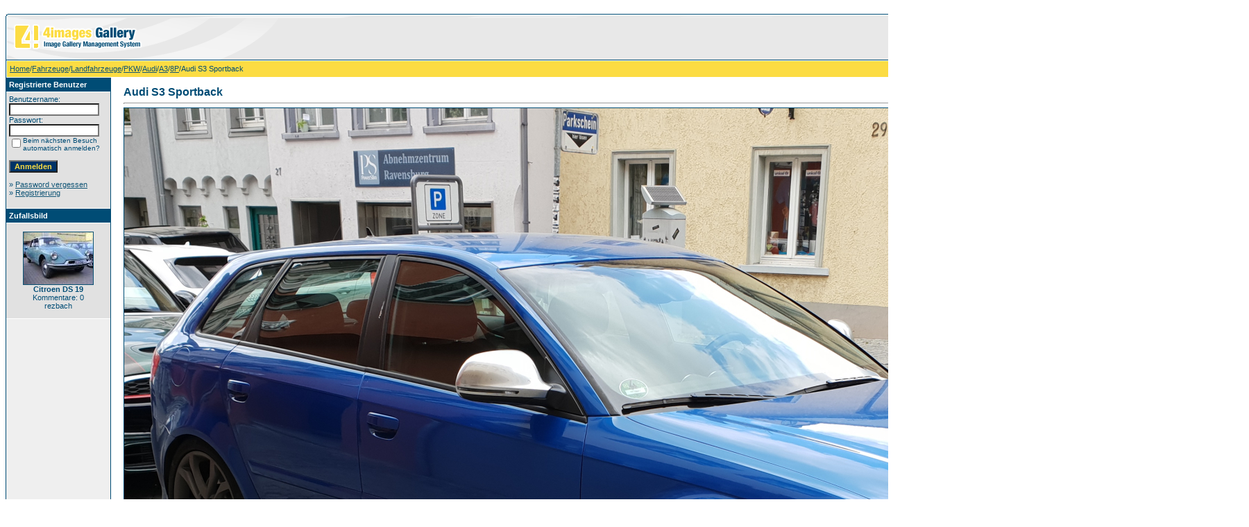

--- FILE ---
content_type: text/html;charset=UTF-8
request_url: http://www.fahrzeuge.rezbach.de/details.php?image_id=20133
body_size: 3945
content:
<!DOCTYPE HTML PUBLIC "-//W3C//DTD HTML 4.01 Transitional//EN">
<html dir="ltr">
<head>
<title>Audi S3 Sportback - Bildersammlung von Christof Rezbach</title>
<meta http-equiv="content-type" content="text/html; charset=UTF-8">
<meta name="description" content="Die Aufnahme entstand im Mai 2018 in Ravensburg.. Bildersammlung von Christof Rezbach">
<meta name="keywords" content="Audi, S, 3, S3, Sportback">
<meta name="robots" content="index,follow">
<meta name="revisit-after" content="10 days">
<meta http-equiv="imagetoolbar" content="no">
<link rel="stylesheet" href="./templates/default/style.css" type="text/css">
<link rel="shortcut icon" href="./favicon.ico">
<script language="javascript" type="text/javascript">
<!--

  var captcha_reload_count = 0;
	var captcha_image_url = "./captcha.php";
  function new_captcha_image() {
    if (captcha_image_url.indexOf('?') == -1) {
		  document.getElementById('captcha_image').src= captcha_image_url+'?c='+captcha_reload_count;
		} else {
		  document.getElementById('captcha_image').src= captcha_image_url+'&c='+captcha_reload_count;
		}

    document.getElementById('captcha_input').value="";
    document.getElementById('captcha_input').focus();
    captcha_reload_count++;
  }

	function opendetailwindow() { 
    window.open('','detailwindow','toolbar=no,scrollbars=yes,resizable=no,width=680,height=480');
  }
  
  function right(e) {
    if ((document.layers || (document.getElementById && !document.all)) && (e.which == 2 || e.which == 3)) {
      alert("© Copyright by Bildersammlung von Christof Rezbach");
      return false;
    }
    else if (event.button == 2 || event.button == 3) {
      alert("© Copyright by Bildersammlung von Christof Rezbach");
      return false;
    }
    return true;
  }

  if (document.layers){
    document.captureEvents(Event.MOUSEDOWN);
    document.onmousedown = right;
  }
  else if (document.all && !document.getElementById){
    document.onmousedown = right;
  }

	document.oncontextmenu = new Function("alert('© Copyright by Bildersammlung von Christof Rezbach');return false");

// -->
</script>
<link rel="alternate" type="application/rss+xml" title="RSS Feed: Audi S3 Sportback (Kommentare)" href="http://www.fahrzeuge.rezbach.de/rss.php?action=comments&amp;image_id=20133">
</head>
<body bgcolor="#FFFFFF" text="#0F5475" link="#0F5475" vlink="#0F5475" alink="#0F5475">
<br />
<table width="640" border="0" cellspacing="0" cellpadding="0" align="center">
  <tr> 
    <td> 
      <table width="100%" border="0" cellspacing="0" cellpadding="0" class="tablehead">
        <tr> 
          <td width="100%" colspan="4"><table cellpadding="0" cellspacing="0" width="100%">
    <tr>
        <td width="6"><img src="./templates/default/images/header_top_left.gif" width="6" height="6" alt="" /></td>
        <td width="100%"><img src="./templates/default/images/header_top.gif" width="100%" height="6" alt="" /></td>
	<td width="6"><img src="./templates/default/images/header_top_right.gif" width="6" height="6" alt="" /></td>
    </tr>
</table>
</td>
        </tr>
        <tr> 
          <td width="6"><img src="./templates/default/images/header_left.gif" width="6" height="60" alt="" /></td>
          <td width="100%"><img src="./templates/default/images/header_logo.gif" width="405" height="60" alt="" /></td>
          <td width="225" align="right"> 
            <form method="post" action="./search.php"><input type="hidden" name="__csrf" value="fcc3877b71fb0218af21c153220db124" />

              <table border="0" cellspacing="0" cellpadding="1">
                <tr> 
                  <td> 
                    <input type="text" name="search_keywords" size="15" class="searchinput" />
                  </td>
                  <td> 
                    <input type="submit" value="Suchen" class="button" name="submit" />
                  </td>
                </tr>
                <tr valign="top"> 
                  <td colspan="2"><a href="./search.php" class="smalltext">Erweiterte Suche</a></td>
                </tr>
              </table>
            </form>
          </td>
          <td align="right" width="6"><img src="./templates/default/images/header_right.gif" width="6" height="60" alt="" /></td>
        </tr>
      </table>
    </td>
  </tr>
  <tr> 
    <td class="bordercolor"> 
      <table width="100%" border="0" cellspacing="1" cellpadding="0">
        <tr> 
          <td class="tablebgcolor"> 
            <table width="100%" border="0" cellspacing="1" cellpadding="0">
              <tr> 
                <td class="navbar" height="23"> 
                  <table width="100%" border="0" cellspacing="0" cellpadding="0">
                    <tr> 
                      <td><img src="./templates/default/images/spacer.gif" width="4" height="4" alt="" /><span class="clickstream"><a href="./index.php" class="clickstream">Home</a>/<a href="./categories.php?cat_id=2" class="clickstream">Fahrzeuge</a>/<a href="./categories.php?cat_id=3" class="clickstream">Landfahrzeuge</a>/<a href="./categories.php?cat_id=4" class="clickstream">PKW</a>/<a href="./categories.php?cat_id=81" class="clickstream">Audi</a>/<a href="./categories.php?cat_id=688" class="clickstream">A3</a>/<a href="./categories.php?cat_id=1256" class="clickstream">8P</a>/Audi S3 Sportback</span></td>
                      <td align="right">
						<a href="./top.php"><b>Top Bilder</b></a>&nbsp;
						<a href="./search.php?search_new_images=1"><b>Neue Bilder</b></a>&nbsp;
					  </td>
                    </tr>
                  </table>
                </td>
              </tr>
            </table>
            <table width="638" border="0" cellspacing="0" cellpadding="0">
              <tr>
                <td width="150" valign="top" class="row2">
                  <table width="150" border="0" cellspacing="0" cellpadding="0">
                    <tr>
                      <td class="head2" height="20"><img src="./templates/default/images/spacer.gif" alt="" width="4" height="4" />Registrierte Benutzer</td>
                    </tr>
                    <tr>
                      <td class="tablebgcolor"><img src="./templates/default/images/spacer.gif" alt="" width="1" height="1" /></td>
                    </tr>
                    <tr>
                      <td align="center" class="row1"><table width="100%" border="0" cellpadding="4" cellspacing="0">
  <tr> 
    <td valign="top" align="left"> 
      <form action="./login.php" method="post"><input type="hidden" name="__csrf" value="fcc3877b71fb0218af21c153220db124" />

        Benutzername:<br />
        <input type="text" size="10" name="user_name" class="logininput" />
        <br />
        Passwort:<br />
        <input type="password" size="10" name="user_password" class="logininput" />
        <br />
        <table border="0" cellspacing="0" cellpadding="0">
          <tr valign="top"> 
            <td><input type="checkbox" name="auto_login" value="1" /></td>
            <td><span class="smalltext">Beim nächsten Besuch automatisch anmelden?</span></td>
          </tr>
        </table>
        <br />
		<input type="submit" value="Anmelden" class="button" />
      </form>
      » <a href="./member.php?action=lostpassword">Password vergessen</a><br />
	  » <a href="./register.php">Registrierung</a><br>&nbsp;</td>
  </tr>
</table>
</td>
                    </tr>
                    <tr>
                      <td class="tablebgcolor"><img src="./templates/default/images/spacer.gif" alt="" width="1" height="1" /></td>
                    </tr>
                  </table>
                                    <table width="150" border="0" cellspacing="0" cellpadding="0">
                    <tr>
                      <td class="head2" height="20"> <img src="./templates/default/images/spacer.gif" alt="" width="4" height="4" />Zufallsbild</td>
                    </tr>
                    <tr>
                      <td class="tablebgcolor"><img src="./templates/default/images/spacer.gif" alt="" width="1" height="1" /></td>
                    </tr>
                    <tr>
                      <td align="center" class="row1"> <br>
                        <a href="./details.php?image_id=12890"><img src="./data/thumbnails/596/img_1221_upload.jpg" border="1" width="100" height="75" alt="Citroen DS 19" title="Citroen DS 19" /></a><br /><b>Citroen DS 19</b><br />
Kommentare: 0<br />rezbach <br>
                        <br>
                      </td>
                    </tr>
                    <tr>
                      <td class="tablebgcolor"><img src="./templates/default/images/spacer.gif" alt="" width="1" height="1" /></td>
                    </tr>
                  </table>
                   </td>
                <td width="1" class="bordercolor" valign="top"><img src="./templates/default/images/spacer.gif" width="1" height="1" alt="" /></td>
                <td width="18" valign="top"><img src="./templates/default/images/spacer.gif" width="18" height="18" alt="" /></td>
                <td width="100%" valign="top"><br>
                  <b class="title">Audi S3 Sportback</b>                  <hr size="1" />
                                    <div align="center"> 
									  <!-- Template file for JPG Files -->
<img src="./data/media/1256/20180513_150551_upload.jpg" border="1" alt="Audi S3 Sportback" width="1600" height="1200" /><br />
 
										<br>
                    <img src="./templates/default/images/lightbox_off.gif" border="0" alt="" />&nbsp;&nbsp;<img src="./templates/default/images/postcard_off.gif" border="0" alt="" />&nbsp;&nbsp;&nbsp;&nbsp;&nbsp;&nbsp;&nbsp;&nbsp;<img src="./templates/default/images/download_off.gif" border="0" alt="" />&nbsp;&nbsp;<img src="./templates/default/images/download_zip_off.gif" border="0" alt="" />									</div>
                  <br>
                  <table width="100%" border="0" cellspacing="0" cellpadding="1">
                    <tr>
                      <td class="bordercolor">
                        <table width="100%" border="0" cellpadding="3" cellspacing="0">
                          <tr>
                            <td class="head1" valign="top" colspan="2">Audi S3 Sportback</td>
                          </tr>
                          <tr>
                            <td valign="top" class="row1" width="33%"><b>Beschreibung:</b></td>
                            <td valign="top" class="row1">Die Aufnahme entstand im Mai 2018 in Ravensburg.</td>
                          </tr>
                          <tr>
                            <td valign="top" class="row2"><b>Schlüsselw&ouml;rter:</b></td>
                            <td valign="top" class="row2"><a href="./search.php?search_keywords=Audi">Audi</a>, <a href="./search.php?search_keywords=S">S</a>, <a href="./search.php?search_keywords=3">3</a>, <a href="./search.php?search_keywords=S3">S3</a>, <a href="./search.php?search_keywords=Sportback">Sportback</a></td>
                          </tr>
                          <tr>
                            <td valign="top" class="row1"><b>Datum:</b></td>
                            <td valign="top" class="row1">07.10.2022 03:00</td>
                          </tr>
                          <tr>
                            <td valign="top" class="row2"><b>Hits:</b></td>
                            <td valign="top" class="row2">2480</td>
                          </tr>
                          <tr>
                            <td valign="top" class="row1"><b>Downloads:</b></td>
                            <td valign="top" class="row1">0</td>
                          </tr>
                          <tr>
                            <td valign="top" class="row2"><b>Bewertung:</b></td>
                            <td valign="top" class="row2">0.00 (0                              Stimme(n))</td>
                          </tr>
                          <tr>
                            <td valign="top" class="row1"><b>Dateigr&ouml;&szlig;e:</b></td>
                            <td valign="top" class="row1">1.9&nbsp;MB</td>
                          </tr>
                          <tr>
                            <td valign="top" class="row2"><b>Hinzugefügt von:</b></td>
                            <td valign="top" class="row2"><a href="./member.php?action=showprofile&amp;user_id=1">rezbach</a></td>
                          </tr>
                        </table>
                      </td>
                    </tr>
                  </table>
                   
									 
									                  <br>
									<div align="center"><form method="post" action="details.php?image_id=20133"><input type="hidden" name="__csrf" value="fcc3877b71fb0218af21c153220db124" />

  <table border="0" cellspacing="0" cellpadding="1">
    <tr>
      <td class="head1">
        <table border="0" cellspacing="0" cellpadding="3" class="row1">
          <tr> 
            <td valign="bottom"> 
              <select name="rating" class="select">
                <option value="">--</option>
                <option value="5">5</option>
                <option value="4">4</option>
                <option value="3">3</option>
                <option value="2">2</option>
                <option value="1">1</option>
              </select>
            </td>
            <td> 
              <input type="hidden" name="action" value="rateimage" />
              <input type="hidden" name="id" value="20133" />
              <input type="submit" value="Bewerten" class="button" name="submit" />
            </td>
          </tr>
        </table>
      </td>
    </tr>
  </table>
</form></div>
                   
									 
									<a name="comments"></a>
									<br>
                  <table width="100%" border="0" cellspacing="0" cellpadding="0" align="center">
                    <tr>
                      <td class="head1" valign="top">
                        <table width="100%" border="0" cellpadding="3" cellspacing="1">
                          <tr>
                            <td valign="top" class="head1">Autor:</td>
                            <td valign="top" class="head1">Kommentar:</td>
                          </tr>
                          <tr><td class="commentrow1" colspan="2">Es wurden noch keine Kommentare abgegeben.</td></tr>                        </table>
                      </td>
                    </tr>
                  </table>
                  <br>
                    <br>
                  <br>
                  <table width="100%" border="0" cellspacing="0" cellpadding="1">
                    <tr>
                      <td class="bordercolor">
                        <table width="100%" border="0" cellspacing="0" cellpadding="3">
                          <tr valign="top">
                            <td class="row2"> Vorheriges Bild:<br>&nbsp;&nbsp;
                              <b><a href="./details.php?image_id=19945">Audi A3 von ABT getuned</a></b>
                              <!-- <br><br><a href="./details.php?image_id=19945"><img src="./data/thumbnails/1256/20180506_101307_upload.jpg" border="1"></a> -->
                              &nbsp;</td>
                            <td align="right" class="row2"> &nbsp;</td>
                          </tr>
                        </table>
                      </td>
                    </tr>
                  </table>
                  <p>&nbsp;</p>
                </td>
                <td width="20" valign="top"><img src="./templates/default/images/spacer.gif" width="19" height="19" alt="" /></td>
              </tr>
            </table>
          </td>
        </tr>
      </table>
    </td>
  </tr>
  <tr> 
    <td> 
      <table width="100%" border="0" cellspacing="0" cellpadding="0" class="tablebottom">
        <tr> 
          <td width="6" nowrap><img src="./templates/default/images/footer_left.gif" width="6" height="19" alt="" /></td>
          <td width="100%"></td>
          <td width="6" nowrap><img src="./templates/default/images/footer_right.gif" width="6" height="19" alt="" /></td>
        </tr>
      </table>
    </td>
  </tr>
</table>
<p align="center">
  <a href="http://www.fahrzeuge.rezbach.de/rss.php?action=comments&amp;image_id=20133"><img src="./templates/default/images/rss.gif" border="0" width="15" height="15" alt="RSS Feed: Audi S3 Sportback (Kommentare)" /></a>
</p>

<!--
    Bitte beachten Sie, dass der folgende Copyrighthinweis
    auf JEDER Seite die von 4images ausgegeben wird sichtbar 
    sein MUSS. Schriftart, Farbe etc. dürfen an die eigene 
    Website angepasst werden, der Hinweis darf aber unter 
    KEINEN Umständen entfernt oder unsichtbar gemacht werden.
    Auch muss der Hyperlink zu http://www.4homepages.de intakt 
    bleiben. Diese Bedingung ist Bestandteil der Lizenz dieser 
    Software. Lesen Sie die Lizenz.txt Datei für weitere 
    Informationen.
	
    Please note that the following copyright notice
    MUST be displayed on each and every page output
    by 4images. You may alter the font, colour etc. but
    you CANNOT remove it, nor change it so that it be,
    to all intents and purposes, invisible. The hyperlink 
    http://www.4homepages.de must also remain intact. 
    These conditions are part of the licence this software 
    is released under. See the Licence.txt file for 
    more information.
// -->

<p id="copyright" align="center">
  Powered by <b>4images</b> 1.8
  <br />
  Copyright &copy; 2002-2026 <a href="http://www.4homepages.de" target="_blank">4homepages.de</a>
</p>
</body>
</html>